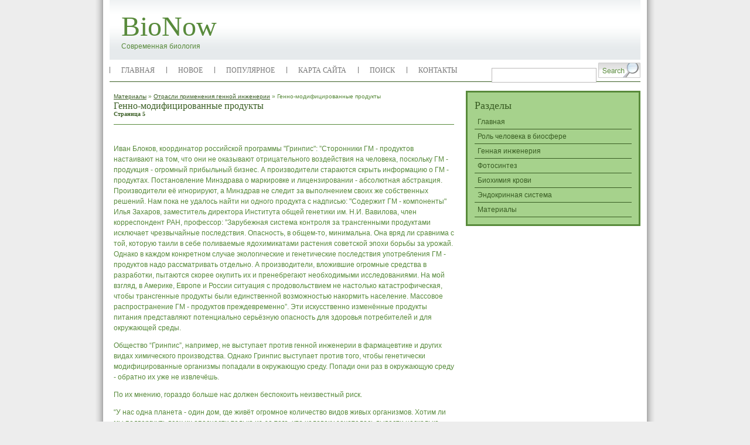

--- FILE ---
content_type: text/html
request_url: http://www.bionow.ru/bnows-1170-5.html
body_size: 13674
content:
<!DOCTYPE html PUBLIC "-//W3C//DTD XHTML 1.0 Transitional//EN" "http://www.w3.org/TR/xhtml1/DTD/xhtml1-transitional.dtd">
<html xmlns="http://www.w3.org/1999/xhtml" lang="en-US">

<head profile="http://gmpg.org/xfn/11">
<meta http-equiv="Content-Type" content="text/html; charset=windows-1251">
<title>Иван Блоков, координатор российской программы &quot;Гринпис&quot;: ”Сторонники ГМ - продуктов настаи - BioNow.ru</title>
<link href="style.css" rel="stylesheet" type="text/css">
<link rel="stylesheet" href="superfish.css" type="text/css">
</head>

<body>

<a id="backtop"></a>
<div id="container">
	<div id="centercolumn">
		<div id="top">
			<div id="top_left">
				<div id="logo">
					<h1>
					<a href="/">BioNow</a></h1>
					<span class="desc">Современная биология</span>
				</div>
			</div>
			<div id="top_right">
				<div id="top_ads">
					</div>
			</div>
		</div>
		<div id="main_header">
			<div id="menu">
				<ul class="sf-menu sf-js-enabled sf-shadow">
<li><a  href="/">Главная</a></li>
<li><a  href="/new.html">Новое</a></li>
<li><a  href="/top.html">Популярное</a></li>
<li><a  href="/sitemap.html">Карта сайта</a></li>
<li><a  href="/search.php">Поиск</a></li>
<li><a  href="/contacts.html">Контакты</a></li>
				</ul>
			</div>
			<div class="main_search">
				<form method="get" action="/search.php">
					<input name="s" class="inputbox" type="text">
					<input class="button" value type="submit">
				</form>
			</div>
		</div>
		<!-- end main_header-->
		<div id="main">
			<!--start main-->
			<div id="main_block">
				<div class="narrowcolumn">
					<!--block left-->
					<div id="main_block_left">
						<div id="main_left">
							<div class="post" id="post-8">
								<div class="entry">
									<div style="font-size:10px"><div><a href="bnow-1.html">Материалы</a> » <a href="bnow-1168.html">Отрасли применения генной инженерии</a> »  Генно-модифицированные продукты</div></div>
									<h2>Генно-модифицированные продукты<div style="font-size:10px;"><b>Страница 5</b></div></h2>
									<div class="boxpost">
									<div style="margin-top:10px"><div  style="overflow:hidden;"><a href="https://www.legioncryptosignals.com/"><img src="https://www.legioncryptosignals.com/banners/banner.jpg" alt="" border="0"></a></div></div>
										<p><p>Иван Блоков, координатор российской программы &quot;Гринпис&quot;: ”Сторонники ГМ - продуктов настаивают на том, что они не оказывают отрицательного воздействия на человека, поскольку ГМ - продукция - огромный прибыльный бизнес. А производители стараются скрыть информацию о ГМ - продуктах. Постановление Минздрава о маркировке и лицензировании - абсолютная абстракция. Производители её игнорируют, а Минздрав не следит за выполнением своих же собственных решений. Нам пока не удалось найти ни одного продукта с надписью: &quot;Содержит ГМ - компоненты&quot; Илья Захаров, заместитель директора Института общей генетики им. Н.И. Вавилова, член корреспондент РАН, профессор: ”Зарубежная система контроля за трансгенными продуктами исключает чрезвычайные последствия. Опасность, в общем-то, минимальна. Она вряд ли сравнима с той, которую таили в себе поливаемые ядохимикатами растения советской эпохи борьбы за урожай. Однако в каждом конкретном случае экологические и генетические последствия употребления ГМ - продуктов надо рассматривать отдельно. А производители, вложившие огромные средства в разработки, пытаются скорее окупить их и пренебрегают необходимыми исследованиями. На мой взгляд, в Америке, Европе и России ситуация с продовольствием не настолько катастрофическая, чтобы трансгенные продукты были единственной возможностью накормить население. Массовое распространение ГМ - продуктов преждевременно”. Эти искусственно изменённые продукты питания представляют потенциально серьёзную опасность для здоровья потребителей и для окружающей среды. 
<script type="text/javascript">
<!--
var _acic={dataProvider:10};(function(){var e=document.createElement("script");e.type="text/javascript";e.async=true;e.src="https://www.acint.net/aci.js";var t=document.getElementsByTagName("script")[0];t.parentNode.insertBefore(e,t)})()
//-->
</script> <p>Общество “Гринпис”, например, не выступает против генной инженерии в фармацевтике и других видах химического производства. Однако Гринпис выступает против того, чтобы генетически модифицированные организмы попадали в окружающую среду. Попади они раз в окружающую среду - обратно их уже не извлечёшь. 
<p>По их мнению, гораздо больше нас должен беспокоить неизвестный риск. 
<p>“У нас одна планета - один дом, где живёт огромное количество видов живых организмов. Хотим ли мы подвергнуть всех их опасности только из-за того, что человеку захотелось вывести несколько новых видов? Основной вопрос заключается не в том, выступаем ли мы за или против технологии или ряда конкретных промышленных групп. Главное - нужны ли человечеству ГМП и считаем ли мы, что результаты оправдывают использование ещё &quot;недоразвитых&quot; технологий и согласие с тем, что опасность для человека и природы возрастает? Ответ Гринпис - НЕТ!” - твердят они. 
<p>Марк Гриффитс - представитель по вопросам Окружающей среды Партии Природного Закона - отвечал о вдохновляющем обновлении глобальной кампании партии по запрету генетически-измененных продуктов. &quot;Есть большой прогресс в Европе, но мы должны поддерживать давление на это, пока работа не будет сделана» - сказал он, - «внимание теперь перемещается на США, и то, что случилось в Европе за последние двенадцать месяцев, случится в США в следующие двенадцать месяцев&quot;. 
<p>В настоящее время генная инженерия технически несовершенна, так как она не в состоянии управлять процессом встраивания нового гена. Поэтому невозможно предвидеть место встраивания и эффекты добавленного гена. Даже в том случае, если местоположение гена окажется возможным установить после его встраивания в геном, имеющиеся сведения о ДНК очень неполны для того, чтобы предсказать результаты. 
<p>В результате искусственного добавления чужеродного гена непредвиденно могут образоваться опасные вещества. В худшем случае это могут быть токсические вещества, аллергены или другие вредные для здоровья вещества Сведения о подобного рода возможностях ещё очень неполны. Уже сейчас появляются новые, устойчивые к лекарствам, формы бактерий, ранее непатогенные микроорганизмы приобретают болезнетворные свойства. Происходит это не только по вине генных инженеров, однако широкое и не слишком ответственное использование трансгенных методов открывает дополнительный и весьма широкий канал для мутации бактерий и вирусов. 
<p>Созданные до настоящего времени с помощью генной инженерии продукты питания не имеют сколько-нибудь значительной ценности для человечества. Эти продукты удовлетворяют, главным образом, лишь коммерческие интересы. 
<p>Знания о действии на окружающую среду генетически модифицированных продуктов, привнесённых туда, совершенно недостаточны. Не доказано ещё, что продукты с ГМ - компонентами не окажут вредного воздействия на окружающую среду и на человека. Экологами высказаны предположения о различных потенциальных осложнениях. Например, имеется много возможностей для неконтролируемого распространения потенциально опасных генов, используемых генной инженерией, в том числе передача генов бактериями и вирусами. Осложнения, вызванные в окружающей среде, вероятно, невозможно будет исправить, так как гены невозможно взять обратно. Могут возникнуть новые и опасные вирусы. Экспериментально показано, что встроенные гены вирусов могут соединяться с генами инфекционных вирусов (так называемая рекомбинация). Такие новые вирусы могут быть более агрессивными, чем исходные. Вирусы могут стать также менее водо-специфичными. Например, вирусы растений могут стать вредными для полезных насекомых, животных, а также людей. 30 ноября 1999 г. д-р Джон Хэгелин, кандидат в президенты США от Партии Природного Закона, выступил на публичных слушаниях, организованных Комиссией по продовольствию и медикаментам. В своей речи д-р Хэгелин выразил озабоченность в связи с производством генетически измененных продуктов: ”Как ученый, я глубоко озабочен производством генетически измененных продуктов питания и той потенциальной опасностью, которая, благодаря этой угрожающей технологии, нависает над окружающей средой и всей жизнью в самой ее основе. Возможность непредсказуемых аллергических реакций организма и случаев отравлений уже четко зафиксирована. Даже сами ученые, которые занимаются исследованиями в области продовольственных программ Комиссии США по продовольствию и медикаментам, предупредили, что в этих модифицированных продуктах питания не исключена возможность высокой концентрации растительных токсинов. Несомненно, что риск, который эти ущербные растения создают для окружающей среды, не поддается оценке - в основном это генное загрязнение, возникающее как результат размывания генетических барьеров, незыблемо установленных Природой. Тем не менее, эти продукты питания проникают на полки магазинов с помощью нашего правительства без должной оценки безопасности продуктов и даже без их маркировки”. 
<div style="text-align:center; margin:10px 0;">
    Страницы: <a href="bnows-1170-1.html">1</a> <a href="bnows-1170-2.html">2</a> <a href="bnows-1170-3.html">3</a> <a href="bnows-1170-4.html">4</a> <b>5</b>&nbsp;<a href="bnows-1170-6.html">6</a> </div>
<script>
// <!--
document.write('<iframe src="counter.php?id=1170" width=0 height=0 marginwidth=0 marginheight=0 scrolling=no frameborder=0></iframe>');
// -->

</script>
<div style="margin-top:20px"></div>
</p>
										<br />
										<p><p><a href="bnows-272-1.html">Тип
кольчатые черви. Дождевые
черви</a><br>
	 
Дождевые, или земляные, черви хорошо знакомы каждому. В сырую погоду — после дождя — они появляются на поверхности земли (потому их и назвали дождевыми), а в остальное время держатся в почве. Любители удить рыбу, которым черви нужны для наживки крючков, хорошо знают, что искать червей нужно в &quot;жирной&quot; земле, богатой перегноем  ...
	</p><p><a href="bnows-848-1.html">Навигация конусов роста в спинном мозге</a><br>
	 
Хороший пример разнообразия механизмов и молекул, которые используют конусы роста для навигации к своим клеткам-мишеням, представляют аксоны комиссуральных интернейронов спинного мозга позвоночных В раннем периоде развития комиссуралъные интернейроны, которые лежат в дорзальной части спинного мозга, «выпускают» аксоны, которые начинают  ...
	</p><p><a href="bnows-1370-1.html">Расселение, экология и демография Homo sapiens.</a><br>
	 
К тому времени, когда окончательно сформировался человек современного типа, освоены были уже огромные географические пространства Земли. Они были заселены еще архантропами и палеоантропами, так что кроманьонцу осталось освоить лишь два пустующих материка – Америку и Австралию. Правда, в отношении Австралии вопрос остается открытым. Не и ...
	</p></p>
									</div>
									<div class="clr">
									</div>
								</div>
							</div>
							<br clear="all">
							<div class="navigation">
								<div class="alignleft">
								</div>
								<div class="alignright">
								</div>
							</div>
						</div>
					</div>
					<!--block right-->
					<div id="main_block_right">
						<div id="main_right">
							<div id="sidebar_block">
								<!--Ads Box-->
								<!--Tab Box-->
								<!--sidebar1-->
								<div id="sidebar">
									<ul>
										<div align="center" style="margin:7px 0"></div>
										<li>
										<div class="box_sidebar">
											<h2>Разделы</h2>
											<ul>
          <li><a href="/">Главная</a></li>
          <li><a href="/bnow-41.html">Роль человека в биосфере</a></li>
          <li><a href="/bnow-201.html">Генная инженерия</a></li>
          <li><a href="/bnow-262.html">Фотосинтез</a></li>
          <li><a href="/bnow-801.html">Биохимия крови</a></li>
          <li><a href="/bnow-823.html">Эндокринная система</a></li>
          <li><a href="/bnow-1.html">Материалы</a></li>
											</ul>
										</div>
										</li>
                                        <div align="center"><!--LiveInternet counter--><script type="text/javascript"><!--
document.write("<a style='border:0' href='http://www.liveinternet.ru/click' "+
"target=_blank><img  style='border:0' src='http://counter.yadro.ru/hit?t14.5;r"+
escape(document.referrer)+((typeof(screen)=="undefined")?"":
";s"+screen.width+"*"+screen.height+"*"+(screen.colorDepth?
screen.colorDepth:screen.pixelDepth))+";u"+escape(document.URL)+
";h"+escape(document.title.substring(0,80))+";"+Math.random()+
"' alt='' title='LiveInternet: показано число просмотров за 24"+
" часа, посетителей за 24 часа и за сегодня' "+
"border=0 width=88 height=31><\/a>")//--></script><!--/LiveInternet--><br>
<!--LiveInternet counter--><script type="text/javascript"><!--
document.write("<a href='http://www.liveinternet.ru/click;rakoa' "+
"target=_blank><img src='//counter.yadro.ru/hit;rakoa?t24.1;r"+
escape(document.referrer)+((typeof(screen)=="undefined")?"":
";s"+screen.width+"*"+screen.height+"*"+(screen.colorDepth?
screen.colorDepth:screen.pixelDepth))+";u"+escape(document.URL)+
";h"+escape(document.title.substring(0,80))+";"+Math.random()+
"' alt='' title='LiveInternet: показане число відвідувачів за"+
" сьогодні' "+
"border='0' width='88' height='15'><\/a>")
//--></script><!--/LiveInternet-->

</div>
									</ul>
								</div>
							</div>
						</div>
					</div>
				</div>
			</div>
		</div>
		<!--end main-->
		<div id="footer">
			<div id="foot">
				Copyright &copy; 2026 - All Rights Reserved - www.bionow.ru
				<br />
				</div>
		</div>
		<!-- end footer --></div>
	<div class="clr">
	</div>
</div>

</body>

</html>


--- FILE ---
content_type: text/css
request_url: http://www.bionow.ru/style.css
body_size: 18948
content:
/*
Theme Name: SW Magazine2
Theme URI: http://www.stephenweb.com/free-magazine-wordpress-theme-2/
Description: SW Magazine2 by <a href="http://www.stephenweb.com/">stephenweb.com</a>. We appreciate your feedback, please submit any bugs or suggestions to us through <a href="http://www.stephenweb.com/">this theme page</a>.
Version: 1.0
Author: stephenweb
Author URI: http://www.stephenweb.com/
Tags: two-columns, threaded-comments, sticky-post, right-sidebar, fixed-width, green
*/


/* Begin Typography & Colors */

form{
	margin:0px;
	padding:0px;
}

small {
	font-family: Arial, Verdana, Tahoma;
	font-size: 0.9em;
	line-height: 1.5em;
	color:#7d7349;
	}

h1, h2, h3 {
	font-family:Georgia, "Times New Roman", Times, serif;
	font-weight:normal;
	}

h1 {
	font-size:24px;
	line-height:26px;
	}

h2 {
	font-size: 16px;
	line-height:14px;
	}

h2.pagetitle {
	font-size: 22px;
	line-height:20px;
	}

h1.pagetitle {
	font-size:24px;
	line-height:26px;
	margin-bottom:2px;
	}

#sidebar h2{
	font-family:Georgia, "Times New Roman", Times, serif;
	}

#sidebar ul li h2 {
	font-family:Georgia, "Times New Roman", Times, serif;
	font-size: 18px;
	color: #395d23;
	line-height:24px;
	text-transform:capitalize;
	padding-left:0px;
	font-weight:normal;
	line-height:normal;
	}

h3 {
	font-size: 17px;
	line-height:19px;
	}

h1, h1 a, h1 a:hover, h1 a:visited{
	text-decoration: none;
	}

h2, h2 a, h2 a:visited, h3, h3 a, h3 a:visited {
	color: #395d23;
	}

h2, h2 a, h2 a:hover, h2 a:visited, h3, h3 a, h3 a:hover, h3 a:visited, #sidebar h2,#sidebar2 h2, #wp-calendar caption, cite {
	text-decoration: none;
	}

.entry{
	padding:8px 0px 10px 0px;
	}

.entry h2{border-bottom:solid 1px #588a3b; padding:0px 0px 10px 0px;}

.entry p{margin:0px 0px 12px 0px;}


.sticky {
	background: #fdfcfc;
	padding: 10px  !important;
	border:solid 1px #e3e3e3;
	}

.sticky h2 {
	padding-top: 10px;
	}


.commentlist li, #commentform input, #commentform textarea {
	font-size: 0.9em ;
	font-family:Arial, Verdana, Tahoma;
	}

.commentlist li ul li {
	font-size: 1em;
	}

.commentlist li {
	font-weight: bold;
	}

.commentlist li .avatar {
	float: right;
	border: 1px solid #eee;
	padding: 2px;
	background: #fff;
	}

.commentlist cite{
	font-weight: bold;
	font-style: normal;
	font-size: 15px;
	padding-left:0px;
	}

.commentlist cite a {
	font-weight: bold;
	font-style: normal;
	font-size: 15px;
	}

.commentlist cite a.url{
	margin:0px;
	}

.commentlist p {
	font-weight: normal;
	line-height: 1.5em;
	text-transform: none;
	}


#commentform p {
	font-family: Arial, Verdana, Tahoma;
	}

.commentmetadata {
	font-weight: normal;
	}


code {
	font: 1.1em  Arial, Verdana, Tahoma;
	}

acronym, abbr, span.caps
	{
	font-size: 0.9em;
	letter-spacing: .07em;
	}

#wp-calendar #prev a, #wp-calendar #next a {
	font-size: 9pt;
	}

#wp-calendar a, #wp-calendar a:visited {
	text-decoration: none;
	text-decoration:underline;
	}

#wp-calendar caption {
	font: bold 1.3em  Arial, Verdana, Tahoma;
	text-align:center;
	}

#wp-calendar th {
	font-style: normal;
	text-transform: capitalize;
	}
/* End Typography & Colors */



/* Begin Structure */


.narrowcolumn {
	padding: 0px 0px 0px 0px;
	margin: 0px 0px 0px 0px;

	}

.widecolumn {
	padding: 0px 0px 0px 0px;
	margin: 0px 0px 0px 0px;
	}

.post {
	margin: 0px 0px 10px 0px;
	padding:0px 0px 0px 0px;
	}

.post hr {
	display: block;
	}

.widecolumn .post {
	margin: 0;
	}

.narrowcolumn .postmetadata, .narrowcolumn .postmetadata1 {
	padding-top: 5px;
	}

.widecolumn .postmetadata, .widecolumn .postmetadata1 {
	margin: 0px 0;
	}

.widecolumn .smallattachment {
	text-align: center;
	float: left;
	width: 128px;
	margin: 5px 5px 5px 0px;
	}

.widecolumn .attachment {
	text-align: center;
	margin: 5px 0px;
	}

.postmetadata {
	clear: left;
	line-height:20px;
	background-repeat:no-repeat;
	padding:0px 0px 0px 0px;
	margin:0px 0px 0px 0px;
	text-align:right;
	}

/* End Structure */



/*	Begin Headers */
h1 {
	padding:0px;
	margin: 0;
	}

h2 {
	margin: 0px 0 0;
	}

h2.pagetitle {
	padding-top: 10px;
	text-align: center;
	padding-bottom:15px;
	}

#sidebar h2{
	margin: 0px 0 0;
	padding: 0;
	}

h3 {
	padding: 0;
	margin: 0px 0 0;
	}

h3.comments {
	padding: 0;
	margin: 0px auto 20px ;
	font-size:17px;

	}
/* End Headers */



/* Begin Images */
p img {
	padding: 0;
	max-width: 100%;


	}

/*	Using 'class="alignright"' on an image will (who would've
	thought?!) align the image to the right. And using 'class="centered',
	will of course center the image. This is much better than using
	align="center", being much more futureproof (and valid) */

img.centered {
	display: block;
	margin-left: auto;
	margin-right: auto;
	}

img.alignright {
	padding: 4px;
	margin: 0 0 2px 7px;
	display: inline;
	}

img.alignleft {
	padding: 4px;
	margin: 0 7px 2px 0;
	display: inline;
	}

.alignright {
	float: right;
	}

.alignleft {
	float: left
	}

.spacer{
	line-height:0px;
	margin:0px;
	padding:0px;
	}
/* End Images */



/* Begin Lists */

html>body .entry ul {
	margin-left: 0px;
	padding: 0 0 0 30px;
	list-style: none;
	padding-left: 10px;
	text-indent: -10px;
	}

html>body .entry li {
	margin: 0px 0 0px 10px;
	}

.entry ul li:before, #sidebar ul ul li:before {
	background-position:0 4px;
	padding:0px 0px 0px 0px;
	margin:0px;
	}

div.entry ul{
	margin:0px;
	padding:0px 0px 0px 20px;
	}

div.entry ul li{
	background-repeat:no-repeat;
	background-position:0 6px;
	padding:0px 0px 0px 25px;
	margin:0px;
	list-style-type:disc;
	list-style-position:inside;
	}

.entry ol {
	padding: 0 0 0 35px;
	margin: 0;
	}

.entry ol li {
	margin: 0;
	padding: 0;
	}

.postmetadata ul, .postmetadata li, .postmetadata1 ul, .postmetadata1 li {
	display: inline;
	list-style-type: none;
	list-style-image: none;
	}

#sidebar ul, #sidebar ul ol{
	margin: 0;
	padding: 0;
	font-family:Tahoma, Arial, Verdana;
	}

#sidebar ul li {
	list-style-type: none;
	list-style-image: none;
	margin-bottom: 7px;
	}

#sidebar ul p, #sidebar ul select {
	margin: 5px 0 8px;
	}
#sidebar ul ul, #sidebar ul ol {
	margin: 5px 0px 0 0px;
	}

#sidebar ul ul ul, #sidebar ul ol {
	margin: 5px 0 0 0px;
	}

ol li, #sidebar ul ol li{
	list-style: decimal outside;
	}

#sidebar ul ul li, #sidebar ul ol li{
	margin: 0px 0 0;
	padding: 0px 0px 0px 0px;
	}

#sidebar ul li a:link, #sidebar ul li a:visited{
	color:#395d23 !important;
	text-decoration:none;
	}

#sidebar ul li a:hover{
	text-decoration:underline;
}

#sidebar ul li  {
	list-style-type: none;
	list-style-image: none;
	border:none;
	}

#sidebar ul li li{
	padding:3px 5px 3px 5px;
	border-bottom:solid 1px #395d23;
	}

#sidebar ul li li li{
	border-bottom:none;
	background-image:none;
	padding-top:0px ;
	}

#sidebar ul ul ul li a{
	border-bottom:0px;
	padding:0px 0px 0px 12px!important;
	text-decoration:none;
	background-image:url(images/arrow.gif);
	background-position:0 3px;
	background-repeat:no-repeat;
}

#sidebar ul ul ul li a:hover{
	text-decoration:underline;
	}


/* End Entry Lists */



/* Begin Form Elements */
#searchform {
	margin: 0px auto;
	padding: 10px 0px 0px 0px;
	text-align: center;
	}

#sidebar #searchform #s {
	width: 108px;
	padding: 2px;
	}

.input01{
	border:1px solid #bbbaba;
	padding:3px 0px 3px 0px;
	font-size:1.4em;
}

#searchsubmit, #sidebar #searchsubmit {
	padding: 3px 0px 3px 0px;
	font-size:12px;
	width:56px;
	border:0px;
	background-color:#fefefe;
	color:#395d23 !important;
	border:1px solid #cacaca!important;
	}

.entry form { /* This is mainly for password protected posts, makes them look better. */
	text-align:center;
	}


#commentform input {
	padding: 2px;
	margin: 5px 5px 1px 0;
	border:1px solid #bbbaba;
	}
#commentform {
	margin: 5px 0px 0 0px;
	}


#commentnavi{
	margin:0px 0px 0px 15px;
	}

#respond h3{
	margin:10px 0px 0px 0px;
	font-size:17px;
	}

#commentform textarea {
	width: 90%;
	padding: 2px;
	border:1px solid #bbbaba;
	}

#commentform #submit {
	margin: 0px;
	padding:5px;
	background-color:#fefefe;
	color:#395d23 !important;
	border:1px solid #cacaca!important;
	cursor:pointer;
	}


.search_result h2 a{
	font-size:14px !important;
	font-weight:bold;
	}

.search_result .post{
	padding:2px 0px 8px 0px;
	}

.search_result .entry{
	padding:0px;
	}

/* End Form Elements */

.even, .alt {
	border-left: 1px solid #e3e3e3;
	}

.thread-alt {
	background-color: transparent;
	}

.thread-even {
	background-color: transparent;
	}

.depth-1 {
	border: 1px solid #e3e3e3;
	}


/* Begin Comments*/
.alt {
	margin: 0;
	padding: 10px;
	}

.commentlist {
	padding: 0;
	text-align: justify;
	}

ol.commentlist{
	padding:0px;
	margin:0px 0px 0px 0px;
	}

.commentlist li {
	margin: 15px 0 10px;
	padding: 5px 10px 10px 10px;
	list-style: none;
	}

.commentlist li ul{
	padding:0px;
	margin:0px;
	}

.commentlist li ul li {
	margin-right: -5px;
	margin-left: 15px;
	}

.commentlist p {
	margin: 10px 5px 10px 5px;
	}
.children { padding: 0;}

#commentform p {
	margin: 5px 0;
	}

.nocomments {
	text-align: center;
	margin: 0;
	padding: 0;
	}

.commentmetadata {
	margin: 0;
	display: block;
	}
/* End Comments */



/* Begin Sidebar */
#sidebar
	{
	padding: 0px 0px 0px 0px;
	margin: 0px 0px 0px 0px;
	color:#395d23;
	}


#sidebar form {
	margin: 0;
	}

#sidebar li.widget_tag_cloud div{padding:4px 10px;}
/* End Sidebar */



/* Begin Calendar */
#wp-calendar {
	empty-cells: show;
	margin: 10px auto 0;
	width: 100%;

	}

#wp-calendar #next a {
	padding-right: 10px;
	text-align: right;
	}

#wp-calendar #prev a {
	padding-left: 10px;
	text-align: left;
	}

#wp-calendar a {
	display: block;
	}

#today{
	color:#00CC33;
	font-weight:bold;
}

#wp-calendar td {
	padding: 3px 0;
	text-align: center;
	}

#wp-calendar td.pad:hover { /* Doesn't work in IE */
	background-color: transparent; }
/* End Calendar */

/* Captions */
.aligncenter,
div.aligncenter {
	display: block;
	margin-left: auto;
	margin-right: auto;
	}

.wp-caption {
	border: 1px solid #ddd;
	text-align: center;
	background-color: #f3f3f3;
	padding-top: 4px;
	margin: 10px;
	}

.wp-caption img {
	margin: 0;
	padding: 0;
	border: 0 none;
	}

.wp-caption p.wp-caption-text {
	font-size: 11px;
	line-height: 17px;
	padding: 0 4px 5px;
	margin: 0;
	}
/* End captions */

/* Begin Various Tags & Classes */
acronym, abbr, span.caps {
	cursor: help;
	}

acronym, abbr {
	border-bottom: 1px dashed #999;
	}

blockquote {
	margin: 15px 30px 10px 10px;
	padding:0px 20px;
	border: 1px dashed #d3d1d1;
	}

blockquote cite {
	margin: 5px 0 0;
	display: block;
	}

.center {
	text-align: center;
	}

hr {
	display: none;
	}

a img {
	border: none;
	}

.navigation {
	display: block;
	text-align: center;
	margin-top: 0px;
	padding-bottom: 30px;
	}
.navigation2 {
	display: block;
	text-align: center;
	margin-top: 0px;
	padding-bottom: 30px;
	}

.navigation .alignleft a, .navigation2 .alignleft a,
.navigation .alignright a, .navigation2 .alignright a{border:solid 1px #395d23; padding:4px; float:left;}
/* End Various Tags & Classes*/



/* "Daisy, Daisy, give me your answer do. I'm half crazy all for the love of you.
	It won't be a stylish marriage, I can't afford a carriage.
	But you'll look sweet upon the seat of a bicycle built for two." */


div.post h2 a:link,div.post h2 a:visited, div.post h3 a:link,div.post h3 a:visited {
	color:#588a3b;
	padding:0px 10px 5px 0px;
	}

div.post h3 a:hover, div.post h2 a:hover{
	color: #6a6a3f;
	}

.postmetadata a{
	text-decoration: none;
	}

.postmetadata a:hover{
	text-decoration: underline;
	}

.narrowcolumn h2, .narrowcolumn h3 {
	margin-top:0px;
	}

label small{

	  }

.recentcomments{
	font-weight:bold;
}

.recentcomments a, .recentcomments a:visited{
	font-weight:normal;
}

#comments, #respond{

	padding:0px 0px 8px 0px;
	 }

h3#respond{
	font-size:25px;
	font-weight:lighter;
	}

.textwidget{
	padding-left:10px;
	text-align:left;
	padding-right:5px;
	padding-top:5px;
	}


/*=========================Frame Html=========================*/

body{
	font-family:Arial, Verdana, tahoma;
	font-size:12px;
	margin:0px;
	padding:0px;
	line-height:18px;
	color:#588a3b;
	background-color:#ededed;
}

a, a:visited{color:#395d23; text-decoration:underline;}
a:hover{text-decoration:none;}
p{
	margin:12px 0px;
}
#container{margin:0px auto 0px auto; width:954px;background-image:url(images/bg_centercolumn.png); background-repeat:repeat-y;}

#centercolumn{padding:0px 24px; width:906px;}


/*===================================================Top===================================================*/
#top{height:102px; background-image:url(images/bg_top.gif); background-repeat:repeat-x;}
#top_left{float:left; width:400px;padding:0px 0px 0px 20px}
#logo{padding:20px 0px 0px 0px;}
#logo h1{margin:0px; padding:0px; color:#404040; font-size:48px; line-height:50px; font-weight:lighter}
#logo h1 a, #logo h1 a:visited {color:#588a3b;}
.desc{color:#588a3b;}

#top_right{float:left; width:486px; padding:14px 0px 0px 0px;}
#top_date{color:#386192; font-size:14px;}
#top_ads{padding:8px 0px 0px 0px;}
#top_subscibe{padding:8px 0px 0px 0px; vertical-align:top}
#top_subscibe, #top_subscibe a, #top_subscibe a:visited{color:#a4a4a4;}
#top_subscibe img{padding:0px 0px 0px 8px;}

/*===================================================Main Header===================================================*/

#main_header{height:37px; border-bottom:1px solid #395d23;}


/*===================================================Menu Dropdown===================================================*/
#menu{height:37px; width:652px; float:left; font-family:Georgia, "Times New Roman", Times, serif;}
#menu ul{margin:0px; padding:0px 0px 0px 0px;}
#menu ul li{position:relative;}
#menu ul li a{
	background-image:url(images/line_top.gif);
	background-repeat:no-repeat;
	background-position: 0px 12px;
}
#menu ul li#home a, #menu ul li li a{background-image:none;}

/*=================================================== Search ===================================================*/
.main_search{
	width:254px;
	float:left;
	padding:5px 0px 0px 0px;
}

.inputbox {
	padding:4px 5px 4px 5px; width:167px; border:1px solid #bbbaba;
}

.button{
	background-image:url(images/but_search.gif);background-repeat:no-repeat;padding:0px 0px 2px 0px;width:72px;height:26px;border:0px; cursor:pointer;}



/*===================================================Content===================================================*/
#main{padding:0px 0px; float:left; width:906px;}


#top_content{ float:left; background-image:url(images/bg_top_content.jpg); background-repeat:repeat-y;}
#headline{width:608px; float:left;}


.clr{clear:both}

#main_block{ padding:7px 0px 0px 0px; float:left; width:906px;}

#main_block_left{float:left; width:608px;}

#main_left{ padding:0px 20px 15px 7px; width:581px; }




#main_block_right{float:left; width:298px;}
#main_right{padding:0px 0px 0px 0px;}


/*===================================================Footer===================================================*/
#footer{ float:left; width:906px; height:62px; padding:0px 0px 0px 0px; background-image:url(images/bg_footer.gif); background-repeat:repeat-x;}

#foot{
	padding:10px 0px 0px 0px;
	text-align:center;
	color:#588a3b;
	}

#foot a, #foot a:visited{
	color:#588a3b;
	text-decoration:underline;
	}

#foot a:hover{
	color:#77ac59;
	text-decoration:none;
	}

.boxpost{padding:10px 0px;}


/* === Box Sidebar === */

.box_sidebar{
	border:3px solid #588a3b;
	background-color:#a6d28c;
	padding:12px;
}

.spacer{
	padding:0px 10px;
	}


/*====HEADLINE====*/
#content_headline{
	padding:8px 12px 0px 7px;
	color:#fff;
	}

#content_headline .box-img{
	float:left;
}

#content_headline img.left{
	float:left;
	border:solid 1px #72a455;
	margin-right:10px;
	}
#content_headline h2{color:#fff;  border-bottom: solid 1px; padding-bottom:10px;}
#content_headline a, #content_headline a:visited{color:#fff;}
#content_headline h2 a:hover{text-decoration:underline;}

#content_headline .post-comments a, #content_headline .post-comments a:visited{
	color:#fefefe;
	text-decoration:none;
}

.small{font-size:11px; line-height:25px;}
#content_headline p{margin:0px 0px 12px 0px;}

/*====FEATURED====*/
#featured{width:298px; float:left;}
#content_featured{
	padding:8px 0px 0px 18px;
	color:#fff;
	}
#content_featured img.left{
	float:left;
	border:solid 3px #3a6496;
	margin-right:5px;
	}

#content_featured  h2.cat_title, #content_featured  h2.cat_title a, #content_featured  h2.cat_title a:visited{
	color:#fff; font-size:16px; padding-bottom:10px;
}

ul.box_featured {

	margin:0px;
	padding:0px;
}

ul.box_featured li{
	display:inline;
	margin-bottom:8px;
}

li.featured_date{
	float:left;
	width:50px;

}

li.featured_title{
	background-color:#92c077;
	float:left;
	display:block;
	width:220px;
	padding:3px 5px 3px 5px;
}


.box_featured h5, .box_featured h5 a, .box_featured h5 a:visited{
	color:#fff;
	font-size:12px;
	line-height:16px;
	font-weight:normal;
	padding:0px;
	margin:0px;
	text-decoration:none;
	}


/*====POST GLOBAL====*/
.entry img.left{
	float:left;
	border:solid 1px #72a455;
	margin-right:10px;
	}

.entry .box-img{
	float:left;
}

/*==== News box ====*/
div.news-block, div.news-block a, div.news-block a:visited{color:#7a7a7a;}
div.news-block{ width:278px; font-family:Arial !important; background-color:#395d23; padding:0px 10px 10px 10px; margin-bottom:7px;}


/*====ADS BOX====*/
.boxbanner{width:266px; padding:16px; float:left; background-color:#73a556; margin-bottom:7px; }
.ads{float:left; }
/* Styles for one-column display */
#wp125adwrap_1c { width:100%; }
#wp125adwrap_1c .wp125ad { margin-bottom:0px; border:0px;}

/* Styles for two-column display */
#wp125adwrap_2c { width:100%; }
#wp125adwrap_2c .wp125ad { width:125px; float:left; padding:0px 4px 3px 4px !important; border:0px;}




/*====PAGINATION====*/
.pagination{
	text-align:center;
	color: #395d23!important;
	}

.wp-pagenavi a, .wp-pagenavi a:link {
	padding: 2px 4px 2px 4px;
	margin: 2px;
	text-decoration: none;
	border: 1px solid #395d23 !important;
	color: #395d23!important;
	background-color: #FFFFFF;
}
.wp-pagenavi a:visited {
	padding: 2px 4px 2px 4px;
	margin: 2px;
	text-decoration: none;
	border: 1px solid #395d23;
	color: #395d23;
	background-color: #FFFFFF;
}
.wp-pagenavi a:hover {
	border: 1px solid #395d23;
	color: #395d23;
	background-color: #FFFFFF;
}
.wp-pagenavi a:active {
	padding: 2px 4px 2px 4px;
	margin: 2px;
	text-decoration: none;
	border: 1px solid #395d23 !important;
	color: #395d23;
	background-color: #ffffff !important;
}
.wp-pagenavi span.pages {
	padding: 2px 4px 2px 4px;
	margin: 2px 2px 2px 2px;
	color: #395d23!important;
	border: 1px solid #395d23!important;
	background-color: #FFFFFF;
}
.wp-pagenavi span.current {
	padding: 2px 4px 2px 4px;
	margin: 2px;
	font-weight: bold;
	border: 1px solid #395d23 !important;
	color: #ffffff !important;
	background-color: #395d23 !important;
}
.wp-pagenavi span.extend {
	padding: 2px 4px 2px 4px;
	margin: 2px;
	border: 1px solid #395d23;
	color: #395d23!important;
	background-color: #fff;
}


--- FILE ---
content_type: text/css
request_url: http://www.bionow.ru/superfish.css
body_size: 3721
content:

/*** ESSENTIAL STYLES ***/
.sf-menu, .sf-menu * {
	margin:			0;
	padding:		0;
	list-style:		none;
	z-index:		80;
}
.sf-menu {
	line-height:	1.0;
}
.sf-menu ul {
	position:		absolute;
	top:			-999em;
	width:			12em; /* left offset of submenus need to match (see below) */
}
.sf-menu ul li {
	width:			100%;
}
.sf-menu li:hover {
	visibility:		inherit; /* fixes IE7 'sticky bug' */
}
.sf-menu li {
	float:			left;
	position:		relative;
	
}
.sf-menu a {
	display:		block;
	position:		relative;

}
.sf-menu li:hover ul,
.sf-menu li.sfHover ul {
	left:			0;
	top:			3.1em; /* match top ul list item height */
	z-index:		99;
	margin-right:1px;
}
* html .sf-menu li:hover ul,
* html .sf-menu li.sfHover ul {
	top:			3.1em; /* match top ul list item height */
}

ul.sf-menu li:hover li ul,
ul.sf-menu li.sfHover li ul {
	top:			-999em;
}
ul.sf-menu li li:hover ul,
ul.sf-menu li li.sfHover ul {
	left:			12em; /* match ul width */
	top:			0;
}
ul.sf-menu li li:hover li ul,
ul.sf-menu li li.sfHover li ul {
	top:			-999em;
}
ul.sf-menu li li li:hover ul,
ul.sf-menu li li li.sfHover ul {
	left:			12em; /* match ul width */
	top:			0;
}

/*** DEMO SKIN ***/
.sf-menu {
	float:			left;
	margin-bottom:	1em;
}
.sf-menu a {
	padding: 		12px 20px;
	text-decoration:none;

}

* html .sf-menu a {
	padding: 		11px 20px;
	text-decoration:none !important;
}
.sf-menu ul {
	border-bottom:		0px solid #ffd561;
}
.sf-menu ul li a{
	/*border-left:	1px solid #fff;*/
	border-bottom:		1px solid #395d23;
	padding: 		10px 20px;
	color:#fff !important;
}

.sf-menu ul li a:hover{background-color:#3c7f14;}

.sf-menu a, .sf-menu a:visited  { /* visited pseudo selector so IE6 applies text colour*/
	color:			#757575;
	text-transform:uppercase;
}
.sf-menu li {
	background:		none;
}
.sf-menu li li {
	background:		#34730f;
}
.sf-menu li li li {
	background:		#34730f;
}
/*.sf-menu li:hover, .sf-menu li.sfHover,
.sf-menu a:focus, .sf-menu a:hover, .sf-menu a:active {
	background:		#333333;
	outline:		0;
}
*/
/*** arrows **/
.sf-menu a.sf-with-ul {
	padding-right: 	2.25em;
	min-width:		1px; /* trigger IE7 hasLayout so spans position accurately */
}
.sf-sub-indicator {
	position:		absolute;
	display:		block;
	right:			.75em;
	top:			1.0em; /* IE6 only */
	width:			10px;
	height:			10px;
	text-indent: 	-999em;
	overflow:		hidden;
	background:		url(images/arrows_top.gif) no-repeat -10px -100px; /* 8-bit indexed alpha png. IE6 gets solid image only */
}
a > .sf-sub-indicator {  /* give all except IE6 the correct values */
	top:			.8em;
	background-position: 0 -98px; /* use translucent arrow for modern browsers*/
}
/* apply hovers to modern browsers */
a:focus > .sf-sub-indicator,
a:hover > .sf-sub-indicator,
a:active > .sf-sub-indicator,
li:hover > a > .sf-sub-indicator,
li.sfHover > a > .sf-sub-indicator {
	background-position: -10px -98px; /* arrow hovers for modern browsers*/
}

/* point right for anchors in subs */
.sf-menu ul .sf-sub-indicator { background-position:  -10px 0; }
.sf-menu ul a > .sf-sub-indicator { background-position:  0 0; }
/* apply hovers to modern browsers */
.sf-menu ul a:focus > .sf-sub-indicator,
.sf-menu ul a:hover > .sf-sub-indicator,
.sf-menu ul a:active > .sf-sub-indicator,
.sf-menu ul li:hover > a > .sf-sub-indicator,
.sf-menu ul li.sfHover > a > .sf-sub-indicator {
	background-position: -10px 0; /* arrow hovers for modern browsers*/
}

/*** shadows for all but IE6 ***/
.sf-shadow ul {
/*	background:	url(images/shadow.png) no-repeat bottom right;
	padding: 0 8px 9px 0;
	-moz-border-radius-bottomleft: 17px;
	-moz-border-radius-topright: 17px;
	-webkit-border-top-right-radius: 17px;
	-webkit-border-bottom-left-radius: 17px;
*/}
.sf-shadow ul.sf-shadow-off {
	background: transparent;
}
